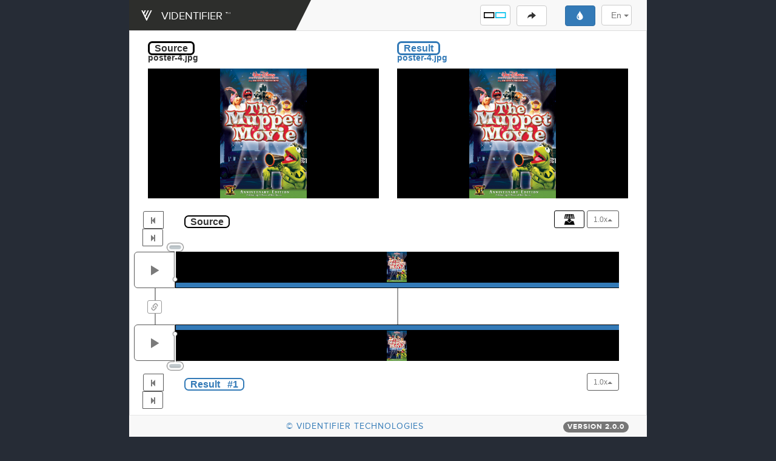

--- FILE ---
content_type: text/css; charset=utf-8
request_url: http://vui.videntifier.com/vui/css/vui.css?v=0.1
body_size: 13827
content:

.vt-navbar {
	margin-bottom: 0;
	border-top-left-radius:0px;
	border-top-right-radius:0px;
	border-bottom-right-radius:0px;
	border-bottom-left-radius:0px;
	border: none;
}
body{
	background-color: #262C36;
	height:97%;
}
.panel-body{
	padding-top:0px;
}
.vt-main-body {
	border-top-left-radius:0px;
	border-top-right-radius:0px;
	border-bottom-right-radius:0px;
	border-bottom-left-radius:0px;
	margin-bottom: 0;
	min-height: 100% !important;
}
.vt-footer{
	text-align: center;
	height: 2% !important;
	min-height:36px;
	font-family: "proxima-nova";
	font-size: 14px;
	text-transform: uppercase;
	letter-spacing: 1px;
	font-weight: 600;
	font-style: normal;
}
.vt-footer  h4 {
	font-family: "proxima-nova";
	font-size: 14px;
}
.vt-logo{
	font-family: "proxima-nova";
	color: #FEFEFE;
	vertical-align:middle;
}
.vt-logo-image{
	padding: 14px;
	margin-right: 10px;
	background-position: center;
	background-repeat: no-repeat;
	background-image: url("../assets/vt-logo_new.png");
	background-size: contain;
}
.vt-logo-cris {
	font-family: "proxima-nova";
	color: #00C1EF;
	font-weight:bold;
	font-style:italic;
	vertical-align:middle;

}
.vt-logo-sepparator {
	color: #00C1EF;
	font-size: 200%;
	vertical-align:middle;
}
.vt-logo-right-edge:after{

}
.navbar-default .navbar-brand {
	background-color: #2D2E2C !important;
	 position: relative;
	 float: left;
	 overflow: hidden;
	width: 300px;
}
.navbar-default .navbar-brand:hover {
	background-color: #2D2E2C;
}

.btn-margin-right {
	margin-right: 10px !important;
}
.btn-margin-left {
	margin-left: 20px !important;
}
.navbar-brand:after,
.navbar-brand:before {
  content: "";
  position: absolute;
  top: 0;
  width: 0;
  height: 0;
}
.navbar-default .navbar-brand:after {
	  right: 0;
	border-left: 100px solid #2D2E2C;
	border-bottom: 200px solid #f8f8f8;
}

.vt-navbar {
	padding-left:0;
	border-bottom: none;

}
.vt-nav-btn{
	height: 34px;
	width: 50px;
	padding-top: 6px !important;
}
.vt-btn-screens{
	background-size: 80% !important;
	background-position: center !important;
	background-repeat:no-repeat !important;

	background-image:url('data:image/svg+xml,<svg height="60" width="240" xmlns="http://www.w3.org/2000/svg"><line x1="5" y1="0" x2="5" y2="60" style="stroke:rgb(0, 0, 0);stroke-width:10" /><line x1="5" y1="5" x2="105" y2="5" style="stroke:rgb(0, 0, 0);stroke-width:10" /><line x1="105" y1="0" x2="105" y2="60" style="stroke:rgb(0, 0, 0);stroke-width:10" /><line x1="5" y1="55" x2="105" y2="55" style="stroke:rgb(0, 0, 0);stroke-width:10" /><line x1="125" y1="0" x2="125" y2="60" style="stroke:rgb(2, 193, 237);stroke-width:10" /><line x1="125" y1="5" x2="225" y2="5" style="stroke:rgb(2, 193, 237);stroke-width:10" /><line x1="225" y1="0" x2="225" y2="60" style="stroke:rgb(2, 193, 237);stroke-width:10" /><line x1="125" y1="55" x2="225" y2="55" style="stroke:rgb(2, 193, 237);stroke-width:10" /></svg>') !important;

}

.vt-dropdown-icon-dual{
	background-size: 80% !important;
	background-position: center !important;
	background-repeat:no-repeat !important;
	background-image:url('data:image/svg+xml,<svg height="60" width="240" xmlns="http://www.w3.org/2000/svg"><line x1="5" y1="0" x2="5" y2="60" style="stroke:rgb(0, 0, 0);stroke-width:10" /><line x1="5" y1="5" x2="105" y2="5" style="stroke:rgb(0, 0, 0);stroke-width:10" /><line x1="105" y1="0" x2="105" y2="60" style="stroke:rgb(0, 0, 0);stroke-width:10" /><line x1="5" y1="55" x2="105" y2="55" style="stroke:rgb(0, 0, 0);stroke-width:10" /><line x1="125" y1="0" x2="125" y2="60" style="stroke:rgb(2, 193, 237);stroke-width:10" /><line x1="125" y1="5" x2="225" y2="5" style="stroke:rgb(2, 193, 237);stroke-width:10" /><line x1="225" y1="0" x2="225" y2="60" style="stroke:rgb(2, 193, 237);stroke-width:10" /><line x1="125" y1="55" x2="225" y2="55" style="stroke:rgb(2, 193, 237);stroke-width:10" /></svg>') !important;
}
.vt-dropdown-icon{
	float: left;
	width: 30px;
	text-align: center;


	margin-right: 10px;
}
.vt-dropdown-icon-text{
	font-size: 11px;
	padding-top:0;
	padding-bottom:0;
	height:18px;
	font-weight: bold;
	border-radius: 2px;
	border: 2px solid black;
}
.vt-match-well {
	border-top-left-radius:0px;
	border-top-right-radius:0px;
	border-bottom-right-radius:4px;
	border-bottom-left-radius:4px;
	border-color: white;
	border-top-color: black;
}
video {background-color: black}

video.loading {
	background: black url(../assets/vt-loader-bw_new.svg) center center no-repeat;
}

.vt-header {
	font-family: Arial;
	font-size: 14px;
	font-weight: bold;
	width: 100%;
}
.vt-header-title{
	font-size: 16px;
	-webkit-touch-callout: none; /* iOS Safari */
	-webkit-user-select: none;   /* Chrome/Safari/Opera */
	-khtml-user-select: none;    /* Konqueror */
	-moz-user-select: none;      /* Firefox */
	-ms-user-select: none;       /* IE/Edge */
	user-select: none;
	cursor: default;
	border: 3px solid black;
	border-radius: 7px;
	padding-left: 8px;
	padding-right: 8px;
	margin-right: 10px;
}
.vt-header-filename{
	text-overflow: ellipsis;
	width: 80%;
	overflow: hidden;
	white-space: nowrap;
	display: inline-block;
}
.vt-timeline-header{
	font-family: Arial;
	font-size: 14px;
	font-weight: bold;
}
.vt-timeline-header-title{
	font-size: 16px;
	-webkit-touch-callout: none; /* iOS Safari */
	-webkit-user-select: none;   /* Chrome/Safari/Opera */
	-khtml-user-select: none;    /* Konqueror */
	-moz-user-select: none;      /* Firefox */
	-ms-user-select: none;       /* IE/Edge */
	user-select: none;
	cursor: default;
	border: 2px solid black;
	border-radius: 7px;
	padding-left: 8px;
	padding-right: 8px;
	margin-right: 10px;
}
#vt-result-name{
	/*color: #00C1EF;*/
	color: #337ab7;
}
#vt-result-name .vt-header-title {
	/*border-color: #00C1EF;*/
	border-color: #337ab7;
}

.vt-btn-timeline {
	border: 1px solid black;
}
.vt-btn-timeline.btn-sm {
	height: 29px;
}
.vt-padding-bottom{
	padding-bottom: 10px;
}
.vt-timeline-row-middle {
	height: 60px;
}
.vt-timeline-row-bottom {
	margin-bottom: 20px;
}

.vt-btn-timeline:hover {
	border: 1px solid black;
}
.vt-btn-overlay{
	width: 50px;
	background-size: 50% !important;
	background-position: center !important;
	background-repeat:no-repeat !important;
	background-image:url('../assets/vt-btn-overlay.png') !important;
}
.vt-btn-overlay.active{
	border: 1px solid black;
}

.vt-btn-play {
	height: 60px;
	width: 68px;
	top:0px;
	float: right;
	border-top-right-radius:0px;
	border-bottom-right-radius:0px;
}


.vt-no-padding-right {
   padding-right: 0 !important;
   margin-right: 0 !important;
}
.vt-no-padding-left {
 padding-left: 0 !important;
   margin-left: 0 !important;
}
.vt-timeline-image {
	height: 50px;
	background-color: black;
}
.vt-image-background{
	user-select: none;
	-moz-user-select: none;
	-khtml-user-select: none;
	-webkit-user-select: none;
	-o-user-select: none;
	background-color:black;
	height: 50px;
	width: 100%;
}

.vt-timeline-matches {
	position: relative;
	background-color: #01303A;
	width: 100%;
	height: 10px;
	overflow: hidden !important;
}

@media screen and (min-width: 992px) {
	.vt-float-right-md{
		float:right;
	}
}

.vt-timeline-link-container{
	margin-bottom:-1px;
	height: 60px;

}
.vt-timeline-link-container:after{
	content: "";
	height: 60px;
	position: absolute;
	right: 32px;

	top: 0;
	bottom: 0;
	border-left: 2px solid #999;
}
.vt-timeline-link-container.active:after{
	content: "";
	height: 60px;
	position: absolute;
	right: 32px;

	top: 0;
	bottom: 0;
	border-left: 2px solid black;
}

.vt-btn-link {
	margin-top:19px;
	margin-right: 22px;
	height: 22px;
	float:right;
	z-index: 2;
	color: #999;
	border: 1px solid #999;
}
.vt-btn-link.active{
	border: 1px solid black;
	color: black;
}

.vt-timeline-container {
	margin-top: 20px;

}
@media screen and (min-width: 992px) {
	.vt-timeline-container {
		margin-left: -3% !important;
	width: 103% !important;
	}
}

#vt-source-total-time{
	color: #666;
}

#vt-result-total-time{
	color: #666;
}

.vt-timeline-header-result{
	color: #337ab7;
}

.vt-timeline-header-result .vt-timeline-header-title{
	border-color: #337ab7;
}


#vt-timeline-canvas{
	width: 100%;
	height: 60;
}

.vt-match-accumulate-result{
	background-color:#5696e6 !important;
}


.vt-match{
	box-sizing: border-box;
	-moz-box-sizing: border-box;
	-webkit-box-sizing: border-box;
	border-left: 1px solid black;
   border-top: 1px solid black;
   border-bottom: 1px solid black;
	position: absolute;
	height: 100%;

	background-color:#337ab7;
}

.vt-match:hover{
	height: 15px !important;
	background-color: #006E87;


}
.vt-source-match{
	bottom:0;
}

.vt-match.active{
	background-color: #02C1ED !important;
}
.vt-match.vt-scene-active{
	background-color: #0099CC;
}

.vt-match-table-match.active .vt-match-img-container:hover:after{
	text-shadow: -1px 0 #333, 0 1px #333, 1px 0 #333, 0 -1px #333 !important;
	color: white;
	pointer-events: none;
}
.vt-match-img-container{
	max-width: 126px;
	width: 100%;
}

.vt-match-img-container:hover:after{
	color: #0099CC;
	text-shadow: -1px 0 #333, 0 1px #333, 1px 0 #333, 0 -1px #333;
	font-family: "Glyphicons Halflings";
	font-size: 3em;
	line-height: 1.7em;
	position: absolute;
	top: 0;
	left:30%;
	content: "\e003";
	 transition: all 1s ease-in-out;
	 -moz-transition: all 1s ease-in-out;
	 -webkit-transition: all 1s ease-in-out;
	 -webkit-font-smoothing:antialiased;
	 z-index: 300;
}
.vt-match-table-image{
	max-width: 126px;
	max-height:75px;
	width:100%;
}

.vt-match-table-match:hover{
	-webkit-filter: brightness(80%);
	-moz-filter: brightness(80%);
	-o-filter: brightness(80%);
	-ms-filter: brightness(80%);
	filter: brightness(80%);
}
.vt-match-table-timeline-match{
	box-sizing: border-box;
	-moz-box-sizing: border-box;
	-webkit-box-sizing: border-box;
	border-left: 1px solid black;
	border-right: 1px solid black;
	position: absolute;
	height: 15px;
	background-color:#0099cc;
}

.vt-match-table-timeline{
	height: 17px;
	width: 100%;

	background-color: #01303A;
	border: 1px solid black;
	margin-top: 10px;
}

.vt-metadata-button{
	padding-top: 25px;
}

.vt-glyphicon-large{
	font-size: 3em;
	line-height: 1.7em;
}

.vt-match-table-filename{
	font-weight: bold;
	word-wrap:break-word;
}

.active .vt-match-table-id {
	border-color: white;
}
.vt-match-table-id {
	margin-top: 25px;
	padding-top: 2px;
	padding-bottom: 2px;
	border-radius: 10px;
	border: 3px solid black;
	width: 40px;
	font-weight: bold;
	display: inline-block;
	text-align: center;
}

.tooltip-inner {
	max-width: 200px;
	/* If max-width does not work, try using width instead */
	width: 150px;
}

.vt-match-table-sorters{
	font-weight: bold;
	margin-left:0px;
	font-size: 16px;
}

.vt-btn-sort{
	color:#888888;
	text-decoration: none;
}
.vt-btn-sort.vt-active{
	color: #337ab7;
}
.vt-btn-sort .vt-chevron{
	visibility:hidden;
}

.vt-btn-sort.vt-active .vt-chevron{
	font-size:10px;
	visibility:visible;
}

.vt-btn-sort:hover, .vt-btn-sort:visited, .vt-btn-sort:link, .vt-btn-sort:active{
	text-decoration: none;
}


#vt-timeline-pin-row{
	height: 20px;
	width: 100%;
	position: relative;
}
#vt-timeline-slice-row{
	height: 19px;
	width: 100%;
	position: relative;
}
.vt-pin{
	box-sizing: border-box;
	-moz-box-sizing: border-box;
	-webkit-box-sizing: border-box;
	top: 4px;
	position: absolute;
}
.vt-slice{
	border: 1px solid black;
	position: absolute;
	height: 19px;
	text-align: center;
	font-size: 12px;
	background-color: #cccccc;
	border-bottom: 0px;
	  border-top-right-radius:3px;
	border-top-left-radius:3px;
}
.vt-slice  button{
	margin-top: 1px;
	border: 1px solid black !important;
}
.vt-slice span{
	margin-left: auto;
	margin-right: auto;
}

#vt-btn-add-pin{
	width: 70px;
}
#vt-btn-slice{
	width: 50px;
}
.vt-btn-lock-cover{
	top: 0;
	left: 0;
	line-height: 20px;
	text-align: center;
	padding-top: 5px;
	background-color: black;
	background: url([data-uri]);
	position: absolute;
	-webkit-box-sizing: border-box;
	-moz-box-sizing: border-box;
	box-sizing: border-box;
	height: 100%;
	width: 100%;
	z-index: 200;
}

#vt-loading-modal .modal-dialog {
  height: 100%;
  width: 100%;

  display: flex;
  align-items: center;
}

#vt-loading-modal .modal-content {
	min-width: 300px;
  margin: 0 auto;
}

#vt-selector-source{
	margin-top:-16px;
	position: absolute;
	background-image:  url('../assets/vt-locator.png');
	background-position: center;
	background-repeat: no-repeat;
	background-size: cover;
	height: 67px;
	left:-15px;
	width: 30px;
	pointer-events: none;
	z-index: 100;
}
#vt-selector-result{
	margin-bottom:-16px;
	position: absolute;
	background-image:  url('../assets/vt-locator.png');
	background-position: center;
	background-repeat: no-repeat;
	background-size: cover;
	height: 67px;
	width: 30px;
	left:-15px;
	-moz-transform: scaleY(-1);
	-o-transform: scaleY(-1);
	-webkit-transform: scaleY(-1);
	transform: scaleY(-1);
	pointer-events: none;
	z-index: 100;
}

@media screen and (min-width: 2000px) {
	.col-xl-1 {
		width: 8.33333333%;
	}
	.col-xl-offset-1 {
		margin-left: 8.33333333%;
	}
	.col-xl-2 {
		width: 16.66666667%;
	}
	.col-xl-offset-2 {
		margin-left: 16.66666667%;
	}
	.col-xl-3 {
		width: 25%;
	}
	.col-xl-offset-3 {
		margin-left: 25%;
	}
	.col-xl-4 {
		width: 33.33333333%;
	}
	.col-xl-5 {
		width: 41.666667%;
	}
	.col-xl-offset-5{
		margin-left: 41.666667%;
	}
	.col-xl-6 {
		width: 50%;
	}
	.col-xl-offset-6 {
		margin-left: 50%;
	}
	.col-xl-7 {
		width: 58.33333333%;
	}
	.col-xl-offset-7{
		margin-left: 58.33333333%;
	}
	.col-xl-8 {
		width: 66.666667%;
	}
	.col-xl-offset-8{
		margin-left: 66.666667%;
	}
	.col-xl-9 {
		width: 75%;
	}
	.col-xl-offset-9{
		margin-left: 75%;
	}
	.col-xl-10 {
		width: 83.33333333%;
	}
	.col-xl-offset-10{
		margin-left: 83.33333333%;
	}
	.col-xl-11 {
		width: 91.66666667%;
	}
	.col-xl-offset-11{
		margin-left: 91.66666667%;
	}
	.col-xl-12 {
		width: 100%;
	}
}


--- FILE ---
content_type: text/css; charset=utf-8
request_url: http://vui.videntifier.com/vui/css/proxima-nova.css
body_size: 300392
content:

@font-face {
font-family:"proxima-nova";
src:url([data-uri]);
font-style:italic;font-weight:100;
}

@font-face {
font-family:"proxima-nova";
src:url([data-uri]);
font-style:italic;font-weight:300;
}

@font-face {
font-family:"proxima-nova";
src:url([data-uri]);
font-style:italic;font-weight:400;
}

@font-face {
font-family:"proxima-nova";
src:url([data-uri]);
font-style:normal;font-weight:100;
}

@font-face {
font-family:"proxima-nova";
src:url([data-uri]);
font-style:normal;font-weight:300;
}

@font-face {
font-family:"proxima-nova";
src:url([data-uri]);
font-style:normal;font-weight:400;
}

@font-face {
font-family:"proxima-nova";
src:url([data-uri]);
font-style:normal;font-weight:600;
}

@font-face {
font-family:"proxima-nova";
src:url([data-uri]);
font-style:normal;font-weight:700;
}


--- FILE ---
content_type: text/javascript; charset=utf-8
request_url: http://vui.videntifier.com/vui/locale/english.js?_=1769093953590
body_size: 1305
content:
var loc_english = {
	LOCALE_SHORT: "En",
	LOCALE_LONG: "English",
	LOCALE_VARIABLE_NAME: "loc_english",

	TITLE: "Videntifier - VUI",
	MAIN_TITLE: "VIDENTIFIER &trade;",
	SOURCE: "Source",
	RESULT: "Result",
	WAIT: " Please Wait",
	CLOSE: "Close",
	TYPE: "Type",
	FILENAME: "Filename",
	LENGTH: "Length",
	STRENGTH: "Strength",
	META:"Meta",
	COPY_TO_CLIPBOARD: "Copy to clipboard",
	FOOTER_MESSAGE: "© Videntifier Technologies",
	DUAL: "Dual Players",
	RANK: "Rank",
	SOURCE_ONLY: "Source Only",
	MATCH_ONLY: "Match Only",
	HIDE_BOTH: "Hide Both",
	TOGGLE_NAVIGATION: "Toggle navigation",
	PASTE_MSG: "Paste this link in an e-mail,document or direct message.",

	//Begin section tooltips
	TIP_FINGERPRINTS: "See Fingerprints",
	TIP_SCREENS: "Manage Screens",
	TIP_SHARE: "Share Results",
	TIP_BLUR: "Blur Images",
	TIP_PREVIOUS_SCENE: "Previous Scene",
	TIP_NEXT_SCENE: "Next Scene",
	TIP_ACCUMULATE: "Accumulate Matches on Timeline",
	TIP_CHANGE_SOURCE_SPEED: "Change Source Playback Speed",
	TIP_CHANGE_RESULT_SPEED: "Change Result Playback Speed",
	TIP_ADD_SLICE_POINT: "Add Slice Point",
	TIP_CREATE_SLICES: "Create Slices",
	TIP_PLAY_SOURCE: "Play Source",
	TIP_PLAY_RESULT: "Play Result",
	TIP_LINK_VIDEOS: "Link Videos",
	TIP_TOGGLE_METADATA: "Toggle Metadata",
	TIP_LOCALE: "Change language",
}


--- FILE ---
content_type: text/plain; charset=utf-8
request_url: http://vui.videntifier.com/query/200599
body_size: 3006
content:
{
    "status": "success",
    "version": "1.0",
    "message": "",
    "data": {
        "details": {
            "nr_descs_queried": 705,
            "nr_subscenes_queried": 1,
            "time_fetch_dess": "",
            "time_matching": "16ms",
            "time_query": "20ms"
        },
        "content_id": 200599,
        "duration": 0,
        "path": "movies/The Muppet Movie/extras/poster-4.jpg",
        "type": "image",
        "width": 0,
        "height": 0,
        "metadata": {},
        "source_url": "/movies/The Muppet Movie/extras/poster-4.jpg",
        "query_url": "/200599",
        "thumbnailUrl": "/movies/The Muppet Movie/extras/poster-4.jpg_t.jpg",
        "timelineUrl": "/movies/The Muppet Movie/extras/poster-4.jpg_s.jpg",
        "DescPath": "movies/The Muppet Movie/extras/poster-4.jpg.desc72",
        "matches": [
            {
                "content_id": 200599,
                "duration": 0,
                "path": "movies/The Muppet Movie/extras/poster-4.jpg",
                "type": "image",
                "width": 341,
                "height": 512,
                "metadata": {},
                "source_url": "/movies/The Muppet Movie/extras/poster-4.jpg",
                "query_url": "/200599",
                "thumbnailUrl": "/movies/The Muppet Movie/extras/poster-4.jpg_t.jpg",
                "timelineUrl": "/movies/The Muppet Movie/extras/poster-4.jpg_s.jpg",
                "DescPath": "",
                "coverage": "",
                "locations": [
                    {
                        "scene_id": 215422,
                        "visual_copy": true,
                        "query_perc": "100.00",
                        "match_perc": "100.00",
                        "match_locations": null,
                        "query_locations": null
                    }
                ],
                "signal_strength": 2512
            },
            {
                "content_id": 200596,
                "duration": 0,
                "path": "movies/The Muppet Movie/extras/poster-1.jpg",
                "type": "image",
                "width": 341,
                "height": 512,
                "metadata": {},
                "source_url": "/movies/The Muppet Movie/extras/poster-1.jpg",
                "query_url": "/200596",
                "thumbnailUrl": "/movies/The Muppet Movie/extras/poster-1.jpg_t.jpg",
                "timelineUrl": "/movies/The Muppet Movie/extras/poster-1.jpg_s.jpg",
                "DescPath": "",
                "coverage": "",
                "locations": [
                    {
                        "scene_id": 215419,
                        "visual_copy": true,
                        "query_perc": "92.82",
                        "match_perc": "99.76",
                        "match_locations": null,
                        "query_locations": null
                    }
                ],
                "signal_strength": 273
            }
        ]
    }
}